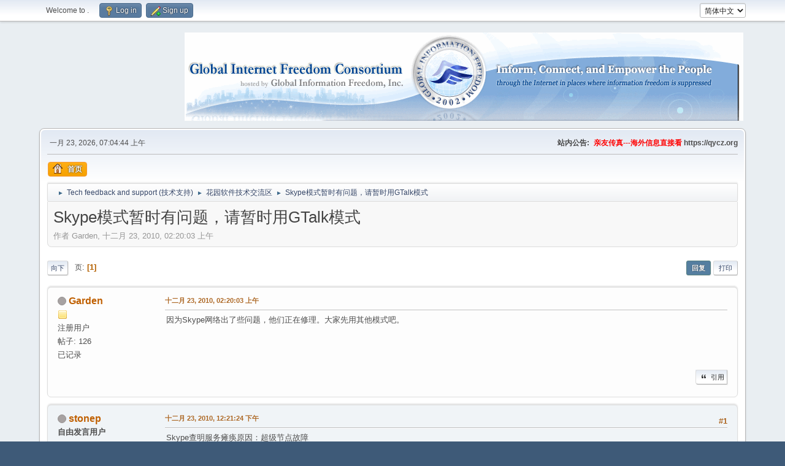

--- FILE ---
content_type: text/html; charset=UTF-8
request_url: https://forums.internetfreedom.org/index.php?topic=6471.0
body_size: 7837
content:
<!DOCTYPE html>
<html lang="zh-CN">
<head>
	<meta charset="UTF-8">
	<link rel="stylesheet" href="/Themes/default/css/minified_4d394669b018e83e649ae181a675f513.css?smf214_1682960791">
	<script>
		var smf_theme_url = "/Themes/default";
		var smf_default_theme_url = "/Themes/default";
		var smf_images_url = "/Themes/default/images";
		var smf_smileys_url = "/Smileys";
		var smf_smiley_sets = "default,aaron,akyhne,fugue,alienine";
		var smf_smiley_sets_default = "default";
		var smf_avatars_url = "/avatars";
		var smf_scripturl = "https://forums.internetfreedom.org/index.php?PHPSESSID=721a840077c7d6f8e62065f48eb45ad0&amp;";
		var smf_iso_case_folding = false;
		var smf_charset = "UTF-8";
		var smf_session_id = "21968efab78246c85a31b75e6209c2b5";
		var smf_session_var = "e84e0a54";
		var smf_member_id = 0;
		var ajax_notification_text = '加载中...';
		var help_popup_heading_text = '我要解释一下：';
		var banned_text = '很抱歉 访客, 本论坛禁止您进入!';
		var smf_txt_expand = 'Expand';
		var smf_txt_shrink = 'Shrink';
		var smf_collapseAlt = '隐藏';
		var smf_expandAlt = '显示';
		var smf_quote_expand = false;
		var allow_xhjr_credentials = false;
	</script>
	<script src="https://ajax.googleapis.com/ajax/libs/jquery/3.6.3/jquery.min.js"></script>
	<script src="/Themes/default/scripts/jquery.sceditor.bbcode.min.js?smf214_1682960791"></script>
	<script src="/Themes/default/scripts/minified_021379eca09dcdcbcbafe50d53add76c.js?smf214_1682960791"></script>
	<script src="/Themes/default/scripts/minified_dbf229a6ed0c2283b0757a45edae8042.js?smf214_1682960791" defer></script>
	<script>
		var smf_smileys_url = '/Smileys/none';
		var bbc_quote_from = '引用自';
		var bbc_quote = '引用';
		var bbc_search_on = '于';
	var smf_you_sure ='您确定要这么做吗？';
	</script>
	<title>Skype模式暂时有问题，请暂时用GTalk模式</title>
	<meta name="viewport" content="width=device-width, initial-scale=1">
	<meta property="og:site_name" content="">
	<meta property="og:title" content="Skype模式暂时有问题，请暂时用GTalk模式">
	<meta name="keywords" content=" ">
	<meta property="og:url" content="https://forums.internetfreedom.org/index.php?PHPSESSID=721a840077c7d6f8e62065f48eb45ad0&amp;topic=6471.0">
	<meta property="og:description" content="Skype模式暂时有问题，请暂时用GTalk模式">
	<meta name="description" content="Skype模式暂时有问题，请暂时用GTalk模式">
	<meta name="theme-color" content="#557EA0">
	<link rel="canonical" href="https://forums.internetfreedom.org/index.php?topic=6471.0">
	<link rel="help" href="https://forums.internetfreedom.org/index.php?PHPSESSID=721a840077c7d6f8e62065f48eb45ad0&amp;action=help">
	<link rel="contents" href="https://forums.internetfreedom.org/index.php?PHPSESSID=721a840077c7d6f8e62065f48eb45ad0&amp;">
	<link rel="alternate" type="application/rss+xml" title=" - RSS" href="https://forums.internetfreedom.org/index.php?PHPSESSID=721a840077c7d6f8e62065f48eb45ad0&amp;action=.xml;type=rss2;board=14">
	<link rel="alternate" type="application/atom+xml" title=" - Atom" href="https://forums.internetfreedom.org/index.php?PHPSESSID=721a840077c7d6f8e62065f48eb45ad0&amp;action=.xml;type=atom;board=14">
	<link rel="index" href="https://forums.internetfreedom.org/index.php?PHPSESSID=721a840077c7d6f8e62065f48eb45ad0&amp;board=14.0"><style>.vv_special { display:none; }</style>
</head>
<body id="chrome" class="action_messageindex board_14">
<div id="footerfix">
	<div id="top_section">
		<div class="inner_wrap">
			<ul class="floatleft" id="top_info">
				<li class="welcome">
					Welcome to <strong></strong>.
				</li>
				<li class="button_login">
					<a href="https://forums.internetfreedom.org/index.php?PHPSESSID=721a840077c7d6f8e62065f48eb45ad0&amp;action=login" class="open" onclick="return reqOverlayDiv(this.href, 'Log in', 'login');">
						<span class="main_icons login"></span>
						<span class="textmenu">Log in</span>
					</a>
				</li>
				<li class="button_signup">
					<a href="https://forums.internetfreedom.org/index.php?PHPSESSID=721a840077c7d6f8e62065f48eb45ad0&amp;action=signup" class="open">
						<span class="main_icons regcenter"></span>
						<span class="textmenu">Sign up</span>
					</a>
				</li>
			</ul>
			<form id="languages_form" method="get" class="floatright">
				<select id="language_select" name="language" onchange="this.form.submit()">
					<option value="english">English</option>
					<option value="chinese_simplified" selected="selected">简体中文</option>
				</select>
				<noscript>
					<input type="submit" value="搜索">
				</noscript>
			</form>
		</div><!-- .inner_wrap -->
	</div><!-- #top_section -->
	<div id="header">
		<h1 class="forumtitle">
			<a id="top" href="https://forums.internetfreedom.org/index.php?PHPSESSID=721a840077c7d6f8e62065f48eb45ad0&amp;"></a>
		</h1>
		<img id="smflogo" src="/Themes/default/images/smflogo.png" alt="Simple Machines Forum" title="Simple Machines Forum">
	</div>
	<div id="wrapper">
		<div id="upper_section">
			<div id="inner_section">
				<div id="inner_wrap" class="hide_720">
					<div class="user">
						<time datetime="2026-01-23T07:04:44Z">一月 23, 2026, 07:04:44 上午</time>
					</div>
					<div class="news">
						<h2>站内公告: </h2>
						<p><b><span style="color: red;" class="bbc_color">亲友传真---海外信息直接看</span> https://qycz.org </b></p>
					</div>
				</div>
				<a class="mobile_user_menu">
					<span class="menu_icon"></span>
					<span class="text_menu">Main Menu</span>
				</a>
				<div id="main_menu">
					<div id="mobile_user_menu" class="popup_container">
						<div class="popup_window description">
							<div class="popup_heading">Main Menu
								<a href="javascript:void(0);" class="main_icons hide_popup"></a>
							</div>
							
					<ul class="dropmenu menu_nav">
						<li class="button_home">
							<a class="active" href="https://forums.internetfreedom.org/index.php?PHPSESSID=721a840077c7d6f8e62065f48eb45ad0&amp;">
								<span class="main_icons home"></span><span class="textmenu">首页</span>
							</a>
						</li>
					</ul><!-- .menu_nav -->
						</div>
					</div>
				</div>
				<div class="navigate_section">
					<ul>
						<li>
							<a href="https://forums.internetfreedom.org/index.php?PHPSESSID=721a840077c7d6f8e62065f48eb45ad0&amp;"><span></span></a>
						</li>
						<li>
							<span class="dividers"> &#9658; </span>
							<a href="https://forums.internetfreedom.org/index.php?PHPSESSID=721a840077c7d6f8e62065f48eb45ad0&amp;#c1"><span>Tech feedback and support (技术支持)</span></a>
						</li>
						<li>
							<span class="dividers"> &#9658; </span>
							<a href="https://forums.internetfreedom.org/index.php?PHPSESSID=721a840077c7d6f8e62065f48eb45ad0&amp;board=14.0"><span>花园软件技术交流区</span></a>
						</li>
						<li class="last">
							<span class="dividers"> &#9658; </span>
							<a href="https://forums.internetfreedom.org/index.php?PHPSESSID=721a840077c7d6f8e62065f48eb45ad0&amp;topic=6471.0"><span>Skype模式暂时有问题，请暂时用GTalk模式</span></a>
						</li>
					</ul>
				</div><!-- .navigate_section -->
			</div><!-- #inner_section -->
		</div><!-- #upper_section -->
		<div id="content_section">
			<div id="main_content_section">
		<div id="display_head" class="information">
			<h2 class="display_title">
				<span id="top_subject">Skype模式暂时有问题，请暂时用GTalk模式</span>
			</h2>
			<p>作者 Garden, 十二月 23, 2010, 02:20:03 上午</p>
			<span class="nextlinks floatright"></span>
		</div><!-- #display_head -->
		
		<div class="pagesection top">
			
		<div class="buttonlist floatright">
			
				<a class="button button_strip_reply active" href="https://forums.internetfreedom.org/index.php?PHPSESSID=721a840077c7d6f8e62065f48eb45ad0&amp;action=post;topic=6471.0;last_msg=28678" >回复</a>
				<a class="button button_strip_print" href="https://forums.internetfreedom.org/index.php?PHPSESSID=721a840077c7d6f8e62065f48eb45ad0&amp;action=printpage;topic=6471.0"  rel="nofollow">打印</a>
		</div>
			 
			<div class="pagelinks floatleft">
				<a href="#bot" class="button">向下</a>
				<span class="pages">页</span><span class="current_page">1</span> 
			</div>
		<div class="mobile_buttons floatright">
			<a class="button mobile_act">User actions</a>
			
		</div>
		</div>
		<div id="forumposts">
			<form action="https://forums.internetfreedom.org/index.php?PHPSESSID=721a840077c7d6f8e62065f48eb45ad0&amp;action=quickmod2;topic=6471.0" method="post" accept-charset="UTF-8" name="quickModForm" id="quickModForm" onsubmit="return oQuickModify.bInEditMode ? oQuickModify.modifySave('21968efab78246c85a31b75e6209c2b5', 'e84e0a54') : false">
				<div class="windowbg" id="msg28647">
					
					<div class="post_wrapper">
						<div class="poster">
							<h4>
								<span class="off" title="离线"></span>
								<a href="https://forums.internetfreedom.org/index.php?PHPSESSID=721a840077c7d6f8e62065f48eb45ad0&amp;action=profile;u=2662" title="View the profile of Garden">Garden</a>
							</h4>
							<ul class="user_info">
								<li class="icons"><img src="/Themes/default/images/membericons/icon.png" alt="*"></li>
								<li class="postgroup">注册用户</li>
								<li class="postcount">帖子: 126</li>
								<li class="poster_ip">已记录</li>
							</ul>
						</div><!-- .poster -->
						<div class="postarea">
							<div class="keyinfo">
								<div id="subject_28647" class="subject_title subject_hidden">
									<a href="https://forums.internetfreedom.org/index.php?PHPSESSID=721a840077c7d6f8e62065f48eb45ad0&amp;msg=28647" rel="nofollow">Skype模式暂时有问题，请暂时用GTalk模式</a>
								</div>
								
								<div class="postinfo">
									<span class="messageicon"  style="position: absolute; z-index: -1;">
										<img src="/Themes/default/images/post/xx.png" alt="">
									</span>
									<a href="https://forums.internetfreedom.org/index.php?PHPSESSID=721a840077c7d6f8e62065f48eb45ad0&amp;msg=28647" rel="nofollow" title="Skype模式暂时有问题，请暂时用GTalk模式" class="smalltext">十二月 23, 2010, 02:20:03 上午</a>
									<span class="spacer"></span>
									<span class="smalltext modified floatright" id="modified_28647">
									</span>
								</div>
								<div id="msg_28647_quick_mod"></div>
							</div><!-- .keyinfo -->
							<div class="post">
								<div class="inner" data-msgid="28647" id="msg_28647">
									因为Skype网络出了些问题，他们正在修理。大家先用其他模式吧。
								</div>
							</div><!-- .post -->
							<div class="under_message">
		<ul class="quickbuttons quickbuttons_post">
			<li>
				<a href="https://forums.internetfreedom.org/index.php?PHPSESSID=721a840077c7d6f8e62065f48eb45ad0&amp;action=post;quote=28647;topic=6471" onclick="return oQuickReply.quote(28647);">
					<span class="main_icons quote"></span>引用
				</a>
			</li>
			<li id="quoteSelected_28647" style="display:none">
				<a href="javascript:void(0)">
					<span class="main_icons quote_selected"></span>引用选中的文本
				</a>
			</li>
		</ul><!-- .quickbuttons -->
							</div><!-- .under_message -->
						</div><!-- .postarea -->
						<div class="moderatorbar">
						</div><!-- .moderatorbar -->
					</div><!-- .post_wrapper -->
				</div><!-- $message[css_class] -->
				<hr class="post_separator">
				<div class="windowbg" id="msg28661">
					
					
					<div class="post_wrapper">
						<div class="poster">
							<h4>
								<span class="off" title="离线"></span>
								<a href="https://forums.internetfreedom.org/index.php?PHPSESSID=721a840077c7d6f8e62065f48eb45ad0&amp;action=profile;u=6956" title="View the profile of stonep">stonep</a>
							</h4>
							<ul class="user_info">
								<li class="membergroup">自由发言用户</li>
								<li class="icons"><img src="/Themes/default/images/membericons/icon.png" alt="*"><img src="/Themes/default/images/membericons/icon.png" alt="*"></li>
								<li class="postgroup">注册用户</li>
								<li class="postcount">帖子: 301</li>
								<li class="im_icons">
									<ol>
										<li class="custom cust_gender"><span class=" main_icons gender_0" title="Male"></span></li>
									</ol>
								</li>
								<li class="poster_ip">已记录</li>
							</ul>
						</div><!-- .poster -->
						<div class="postarea">
							<div class="keyinfo">
								<div id="subject_28661" class="subject_title subject_hidden">
									<a href="https://forums.internetfreedom.org/index.php?PHPSESSID=721a840077c7d6f8e62065f48eb45ad0&amp;msg=28661" rel="nofollow">Re: Skype模式暂时有问题，请暂时用GTalk模式</a>
								</div>
								<span class="page_number floatright">#1</span>
								<div class="postinfo">
									<span class="messageicon"  style="position: absolute; z-index: -1;">
										<img src="/Themes/default/images/post/xx.png" alt="">
									</span>
									<a href="https://forums.internetfreedom.org/index.php?PHPSESSID=721a840077c7d6f8e62065f48eb45ad0&amp;msg=28661" rel="nofollow" title="Reply #1 - Re: Skype模式暂时有问题，请暂时用GTalk模式" class="smalltext">十二月 23, 2010, 12:21:24 下午</a>
									<span class="spacer"></span>
									<span class="smalltext modified floatright" id="modified_28661">
									</span>
								</div>
								<div id="msg_28661_quick_mod"></div>
							</div><!-- .keyinfo -->
							<div class="post">
								<div class="inner" data-msgid="28661" id="msg_28661">
									Skype查明服务瘫痪原因：超级节点故障<br />http://it.sohu.com/20101223/n278463199.shtml
								</div>
							</div><!-- .post -->
							<div class="under_message">
		<ul class="quickbuttons quickbuttons_post">
			<li>
				<a href="https://forums.internetfreedom.org/index.php?PHPSESSID=721a840077c7d6f8e62065f48eb45ad0&amp;action=post;quote=28661;topic=6471" onclick="return oQuickReply.quote(28661);">
					<span class="main_icons quote"></span>引用
				</a>
			</li>
			<li id="quoteSelected_28661" style="display:none">
				<a href="javascript:void(0)">
					<span class="main_icons quote_selected"></span>引用选中的文本
				</a>
			</li>
		</ul><!-- .quickbuttons -->
							</div><!-- .under_message -->
						</div><!-- .postarea -->
						<div class="moderatorbar">
							<div class="signature" id="msg_28661_signature">
								信春哥得永生！
							</div>
						</div><!-- .moderatorbar -->
					</div><!-- .post_wrapper -->
				</div><!-- $message[css_class] -->
				<hr class="post_separator">
				<div class="windowbg" id="msg28678">
					
					
					<div class="post_wrapper">
						<div class="poster">
							<h4>
								<span class="off" title="离线"></span>
								<a href="https://forums.internetfreedom.org/index.php?PHPSESSID=721a840077c7d6f8e62065f48eb45ad0&amp;action=profile;u=2662" title="View the profile of Garden">Garden</a>
							</h4>
							<ul class="user_info">
								<li class="icons"><img src="/Themes/default/images/membericons/icon.png" alt="*"></li>
								<li class="postgroup">注册用户</li>
								<li class="postcount">帖子: 126</li>
								<li class="poster_ip">已记录</li>
							</ul>
						</div><!-- .poster -->
						<div class="postarea">
							<div class="keyinfo">
								<div id="subject_28678" class="subject_title subject_hidden">
									<a href="https://forums.internetfreedom.org/index.php?PHPSESSID=721a840077c7d6f8e62065f48eb45ad0&amp;msg=28678" rel="nofollow">Re: Skype模式暂时有问题，请暂时用GTalk模式 - 应该可以了</a>
								</div>
								<span class="page_number floatright">#2</span>
								<div class="postinfo">
									<span class="messageicon"  style="position: absolute; z-index: -1;">
										<img src="/Themes/default/images/post/xx.png" alt="">
									</span>
									<a href="https://forums.internetfreedom.org/index.php?PHPSESSID=721a840077c7d6f8e62065f48eb45ad0&amp;msg=28678" rel="nofollow" title="Reply #2 - Re: Skype模式暂时有问题，请暂时用GTalk模式 - 应该可以了" class="smalltext">十二月 24, 2010, 02:18:58 上午</a>
									<span class="spacer"></span>
									<span class="smalltext modified floatright" id="modified_28678">
									</span>
								</div>
								<div id="msg_28678_quick_mod"></div>
							</div><!-- .keyinfo -->
							<div class="post">
								<div class="inner" data-msgid="28678" id="msg_28678">
									现在应该可以了
								</div>
							</div><!-- .post -->
							<div class="under_message">
		<ul class="quickbuttons quickbuttons_post">
			<li>
				<a href="https://forums.internetfreedom.org/index.php?PHPSESSID=721a840077c7d6f8e62065f48eb45ad0&amp;action=post;quote=28678;topic=6471" onclick="return oQuickReply.quote(28678);">
					<span class="main_icons quote"></span>引用
				</a>
			</li>
			<li id="quoteSelected_28678" style="display:none">
				<a href="javascript:void(0)">
					<span class="main_icons quote_selected"></span>引用选中的文本
				</a>
			</li>
		</ul><!-- .quickbuttons -->
							</div><!-- .under_message -->
						</div><!-- .postarea -->
						<div class="moderatorbar">
						</div><!-- .moderatorbar -->
					</div><!-- .post_wrapper -->
				</div><!-- $message[css_class] -->
				<hr class="post_separator">
			</form>
		</div><!-- #forumposts -->
		<div class="pagesection">
			
		<div class="buttonlist floatright">
			
				<a class="button button_strip_reply active" href="https://forums.internetfreedom.org/index.php?PHPSESSID=721a840077c7d6f8e62065f48eb45ad0&amp;action=post;topic=6471.0;last_msg=28678" >回复</a>
				<a class="button button_strip_print" href="https://forums.internetfreedom.org/index.php?PHPSESSID=721a840077c7d6f8e62065f48eb45ad0&amp;action=printpage;topic=6471.0"  rel="nofollow">打印</a>
		</div>
			 
			<div class="pagelinks floatleft">
				<a href="#main_content_section" class="button" id="bot">向上</a>
				<span class="pages">页</span><span class="current_page">1</span> 
			</div>
		<div class="mobile_buttons floatright">
			<a class="button mobile_act">User actions</a>
			
		</div>
		</div>
				<div class="navigate_section">
					<ul>
						<li>
							<a href="https://forums.internetfreedom.org/index.php?PHPSESSID=721a840077c7d6f8e62065f48eb45ad0&amp;"><span></span></a>
						</li>
						<li>
							<span class="dividers"> &#9658; </span>
							<a href="https://forums.internetfreedom.org/index.php?PHPSESSID=721a840077c7d6f8e62065f48eb45ad0&amp;#c1"><span>Tech feedback and support (技术支持)</span></a>
						</li>
						<li>
							<span class="dividers"> &#9658; </span>
							<a href="https://forums.internetfreedom.org/index.php?PHPSESSID=721a840077c7d6f8e62065f48eb45ad0&amp;board=14.0"><span>花园软件技术交流区</span></a>
						</li>
						<li class="last">
							<span class="dividers"> &#9658; </span>
							<a href="https://forums.internetfreedom.org/index.php?PHPSESSID=721a840077c7d6f8e62065f48eb45ad0&amp;topic=6471.0"><span>Skype模式暂时有问题，请暂时用GTalk模式</span></a>
						</li>
					</ul>
				</div><!-- .navigate_section -->
		<div id="moderationbuttons">
			
		</div>
		<div id="display_jump_to"></div>
		<a id="quickreply_anchor"></a>
		<div class="tborder" id="quickreply">
			<div class="cat_bar">
				<h3 class="catbg">
					快速回复
				</h3>
			</div>
			<div id="quickreply_options">
				<div class="roundframe">
					<p class="alert smalltext">警告: 该贴已经至少 180 天没有更改。<br />除非你一定要回复，否则也许考虑发一个新贴会更好。</p>
					<p><em>Note: this post will not display until it has been approved by a moderator.</em></p>
					<form action="https://forums.internetfreedom.org/index.php?PHPSESSID=721a840077c7d6f8e62065f48eb45ad0&amp;board=14;action=post2" method="post" accept-charset="UTF-8" name="postmodify" id="postmodify" onsubmit="submitonce(this);">
						<input type="hidden" name="topic" value="6471">
						<input type="hidden" name="subject" value="回复： Skype模式暂时有问题，请暂时用GTalk模式">
						<input type="hidden" name="icon" value="xx">
						<input type="hidden" name="from_qr" value="1">
						<input type="hidden" name="notify" value="0">
						<input type="hidden" name="not_approved" value="1">
						<input type="hidden" name="goback" value="0">
						<input type="hidden" name="last_msg" value="28678">
						<input type="hidden" name="e84e0a54" value="21968efab78246c85a31b75e6209c2b5">
						<input type="hidden" name="seqnum" value="4802118">
						<dl id="post_header">
							<dt>
								名称:
							</dt>
							<dd>
								<input type="text" name="guestname" size="25" value="" tabindex="1" required>
							</dd>
							<dt>
								电子邮件:
							</dt>
							<dd>
								<input type="email" name="email" size="25" value="" tabindex="2" required>
							</dd>
						</dl>
						
		<textarea class="editor" name="quickReply" id="quickReply" cols="600" onselect="storeCaret(this);" onclick="storeCaret(this);" onkeyup="storeCaret(this);" onchange="storeCaret(this);" tabindex="3" style="width: 100%; height: 150px;"></textarea>
		<div id="quickReply_resizer" class="richedit_resize"></div>
		<input type="hidden" name="quickReply_mode" id="quickReply_mode" value="0">
		<script>
			$(document).ready(function() {
				
						sceditor.command.set('bold', {
							tooltip: '粗体'
						});
						sceditor.command.set('italic', {
							tooltip: '斜体'
						});
						sceditor.command.set('underline', {
							tooltip: '下划线'
						});
						sceditor.command.set('strike', {
							tooltip: '删除线'
						});
						sceditor.command.set('superscript', {
							tooltip: '上标'
						});
						sceditor.command.set('subscript', {
							tooltip: '下标'
						});
						sceditor.command.set('pre', {
							tooltip: '预格式化文本'
						});
						sceditor.command.set('left', {
							tooltip: '左对齐'
						});
						sceditor.command.set('center', {
							tooltip: '居中'
						});
						sceditor.command.set('right', {
							tooltip: '右对齐'
						});
						sceditor.command.set('justify', {
							tooltip: '两端对齐'
						});
						sceditor.command.set('font', {
							tooltip: '字体名称'
						});
						sceditor.command.set('size', {
							tooltip: '字体大小'
						});
						sceditor.command.set('color', {
							tooltip: '字体颜色'
						});
						sceditor.command.set('floatleft', {
							tooltip: '浮动在左侧'
						});
						sceditor.command.set('floatright', {
							tooltip: '浮动在右侧'
						});
						sceditor.command.set('youtube', {
							tooltip: '插入 YouTube 视频'
						});
						sceditor.command.set('email', {
							tooltip: '插入 Email'
						});
						sceditor.command.set('table', {
							tooltip: '插入表格'
						});
						sceditor.command.set('code', {
							tooltip: '代码'
						});
						sceditor.command.set('quote', {
							tooltip: '插入引用'
						});
						sceditor.command.set('bulletlist', {
							tooltip: '无序列表'
						});
						sceditor.command.set('orderedlist', {
							tooltip: '有序列表'
						});
						sceditor.command.set('horizontalrule', {
							tooltip: '插入水平分割线'
						});
						sceditor.command.set('maximize', {
							tooltip: '全屏编辑'
						});

				var textarea = $("#quickReply").get(0);
				sceditor.create(textarea, {
    "width": "100%",
    "height": "150px",
    "style": "\/Themes\/default\/css\/jquery.sceditor.default.css?smf214_1682960791",
    "emoticonsCompat": true,
    "colors": "black,maroon,brown,green,navy,grey,red,orange,teal,blue,white,hotpink,yellow,limegreen,purple",
    "format": "bbcode",
    "plugins": "",
    "bbcodeTrim": false,
    "emoticons": [],
    "emoticonsDescriptions": [],
    "emoticonsEnabled": false,
    "toolbar": "bold,italic,underline,strike,superscript,subscript|pre,left,center,right,justify|font,size,color||floatleft,floatright|youtube,email|table,code,quote|bulletlist,orderedlist,horizontalrule|maximize",
    "parserOptions": {
        "txtVars": {
            "code": "\u4ee3\u7801"
        }
    }
});
				sceditor.instance(textarea).toggleSourceMode();
			});
			var oEditorHandle_quickReply = new smc_Editor({
				sUniqueId: 'quickReply',
				sEditWidth: '100%',
				sEditHeight: '150px',
				bRichEditOff: true,
				oSmileyBox: null,
				oBBCBox: null
			});
			smf_editorArray[smf_editorArray.length] = oEditorHandle_quickReply;
		</script>
						<script>
							function insertQuoteFast(messageid)
							{
								var e = document.getElementById("quickReply");
								sceditor.instance(e).insertQuoteFast(messageid);

								return false;
							}
						</script>
						<div class="post_verification">
							<strong>验证码:</strong>
							
			<div id="verification_control_0" class="verification_control">
				<div class="smalltext vv_special">
					请将此框留空:
					<input type="text" name="device-hash-86f9" autocomplete="off" size="30" value="">
				</div>
				<div class="smalltext">
					三乘七等于几？（请用阿拉伯数字回答）:<br>
					<input type="text" name="post_vv[q][2]" size="30" value=""  tabindex="4" required>
				</div>
			</div><!-- #verification_control_[i] -->
						</div>
						<span id="post_confirm_buttons">
							
		<span class="smalltext">
			Shortcuts: ⌃⌥S post or ⌃⌥P preview
		</span>
		<span class="post_button_container">
		<input type="submit" name="preview" value="预览" tabindex="6" onclick="return submitThisOnce(this);" accesskey="p" class="button">
		<input type="submit" value="发帖" name="post" tabindex="5" onclick="return submitThisOnce(this);" accesskey="s" class="button">
		</span>
						</span>
					</form>
                    <script type="text/javascript">
                        var input = document.createElement("input");
                        input.setAttribute("type", "hidden");
                        input.setAttribute("name", "v3309678");
                        input.setAttribute("value", "v3309678");
                        document.getElementById("postmodify").appendChild(input);
                    </script>
				</div><!-- .roundframe -->
			</div><!-- #quickreply_options -->
		</div><!-- #quickreply -->
		<br class="clear">
		<script>
			var oQuickReply = new QuickReply({
				bDefaultCollapsed: false,
				iTopicId: 6471,
				iStart: 0,
				sScriptUrl: smf_scripturl,
				sImagesUrl: smf_images_url,
				sContainerId: "quickreply_options",
				sImageId: "quickReplyExpand",
				sClassCollapsed: "toggle_up",
				sClassExpanded: "toggle_down",
				sJumpAnchor: "quickreply_anchor",
				bIsFull: true
			});
			var oEditorID = "quickReply";
			var oEditorObject = oEditorHandle_quickReply;
			var oJumpAnchor = "quickreply_anchor";
		</script>
		<div id="mobile_action" class="popup_container">
			<div class="popup_window description">
				<div class="popup_heading">
					User actions
					<a href="javascript:void(0);" class="main_icons hide_popup"></a>
				</div>
				
		<div class="buttonlist">
			
				<a class="button button_strip_reply active" href="https://forums.internetfreedom.org/index.php?PHPSESSID=721a840077c7d6f8e62065f48eb45ad0&amp;action=post;topic=6471.0;last_msg=28678" >回复</a>
				<a class="button button_strip_print" href="https://forums.internetfreedom.org/index.php?PHPSESSID=721a840077c7d6f8e62065f48eb45ad0&amp;action=printpage;topic=6471.0"  rel="nofollow">打印</a>
		</div>
			</div>
		</div>
		<script>
			if ('XMLHttpRequest' in window)
			{
				var oQuickModify = new QuickModify({
					sScriptUrl: smf_scripturl,
					sClassName: 'quick_edit',
					bShowModify: true,
					iTopicId: 6471,
					sTemplateBodyEdit: '\n\t\t\t\t\t\t<div id="quick_edit_body_container">\n\t\t\t\t\t\t\t<div id="error_box" class="error"><' + '/div>\n\t\t\t\t\t\t\t<textarea class="editor" name="message" rows="12" tabindex="7">%body%<' + '/textarea><br>\n\t\t\t\t\t\t\t<input type="hidden" name="e84e0a54" value="21968efab78246c85a31b75e6209c2b5">\n\t\t\t\t\t\t\t<input type="hidden" name="topic" value="6471">\n\t\t\t\t\t\t\t<input type="hidden" name="msg" value="%msg_id%">\n\t\t\t\t\t\t\t<div class="righttext quickModifyMargin">\n\t\t\t\t\t\t\t\t<input type="submit" name="post" value="保存" tabindex="8" onclick="return oQuickModify.modifySave(\'21968efab78246c85a31b75e6209c2b5\', \'e84e0a54\');" accesskey="s" class="button"> <input type="submit" name="cancel" value="取消" tabindex="9" onclick="return oQuickModify.modifyCancel();" class="button">\n\t\t\t\t\t\t\t<' + '/div>\n\t\t\t\t\t\t<' + '/div>',
					sTemplateSubjectEdit: '<input type="text" name="subject" value="%subject%" size="80" maxlength="80" tabindex="10">',
					sTemplateBodyNormal: '%body%',
					sTemplateSubjectNormal: '<a hr'+'ef="' + smf_scripturl + '?topic=6471.msg%msg_id%#msg%msg_id%" rel="nofollow">%subject%<' + '/a>',
					sTemplateTopSubject: '%subject%',
					sTemplateReasonEdit: '编辑理由: <input type="text" name="modify_reason" value="%modify_reason%" size="80" maxlength="80" tabindex="11" class="quickModifyMargin">',
					sTemplateReasonNormal: '%modify_text',
					sErrorBorderStyle: '1px solid red',
					sFormRemoveAccessKeys: 'postmodify'
				});

				aJumpTo[aJumpTo.length] = new JumpTo({
					sContainerId: "display_jump_to",
					sJumpToTemplate: "<label class=\"smalltext jump_to\" for=\"%select_id%\">跳到<" + "/label> %dropdown_list%",
					iCurBoardId: 14,
					iCurBoardChildLevel: 0,
					sCurBoardName: "花园软件技术交流区",
					sBoardChildLevelIndicator: "==",
					sBoardPrefix: "=> ",
					sCatSeparator: "-----------------------------",
					sCatPrefix: "",
					sGoButtonLabel: "执行!"
				});

				aIconLists[aIconLists.length] = new IconList({
					sBackReference: "aIconLists[" + aIconLists.length + "]",
					sIconIdPrefix: "msg_icon_",
					sScriptUrl: smf_scripturl,
					bShowModify: true,
					iBoardId: 14,
					iTopicId: 6471,
					sSessionId: smf_session_id,
					sSessionVar: smf_session_var,
					sLabelIconList: "帖子图示",
					sBoxBackground: "transparent",
					sBoxBackgroundHover: "#ffffff",
					iBoxBorderWidthHover: 1,
					sBoxBorderColorHover: "#adadad" ,
					sContainerBackground: "#ffffff",
					sContainerBorder: "1px solid #adadad",
					sItemBorder: "1px solid #ffffff",
					sItemBorderHover: "1px dotted gray",
					sItemBackground: "transparent",
					sItemBackgroundHover: "#e0e0f0"
				});
			}
		</script>
			</div><!-- #main_content_section -->
		</div><!-- #content_section -->
	</div><!-- #wrapper -->
</div><!-- #footerfix -->
	<div id="footer">
		<div class="inner_wrap">
		<ul>
			<li class="floatright"><a href="https://forums.internetfreedom.org/index.php?PHPSESSID=721a840077c7d6f8e62065f48eb45ad0&amp;action=help">帮助</a> | <a href="https://forums.internetfreedom.org/index.php?PHPSESSID=721a840077c7d6f8e62065f48eb45ad0&amp;action=agreement">条款和规则</a> | <a href="#top_section">向上 &#9650;</a></li>
			<li class="copyright"><a href="https://forums.internetfreedom.org/index.php?PHPSESSID=721a840077c7d6f8e62065f48eb45ad0&amp;action=credits" title="License" target="_blank" rel="noopener">SMF 2.1.4 &copy; 2023</a>, <a href="https://www.simplemachines.org" title="Simple Machines" target="_blank" rel="noopener">Simple Machines</a></li>
		</ul>
		<p>在 0.038 秒内创建了带有 20 查询的页面。</p>
		</div>
	</div><!-- #footer -->
<script>
window.addEventListener("DOMContentLoaded", function() {
	function triggerCron()
	{
		$.get('https://forums.internetfreedom.org' + "/cron.php?ts=1769151870");
	}
	window.setTimeout(triggerCron, 1);
		$.sceditor.locale["en"] = {
			"Width (optional):": "宽（可选）：",
			"Height (optional):": "高 （可选）：",
			"Insert": "插入",
			"Description (optional):": "描述 (可选)",
			"Rows:": "行:",
			"Cols:": "列:",
			"URL:": "URL：",
			"E-mail:": "E-mail 地址：",
			"Video URL:": "视频 URL：",
			"More": "更多",
			"Close": "Clo关闭se",
			dateFormat: "month/day/year"
		};
});
</script>
</body>
</html>